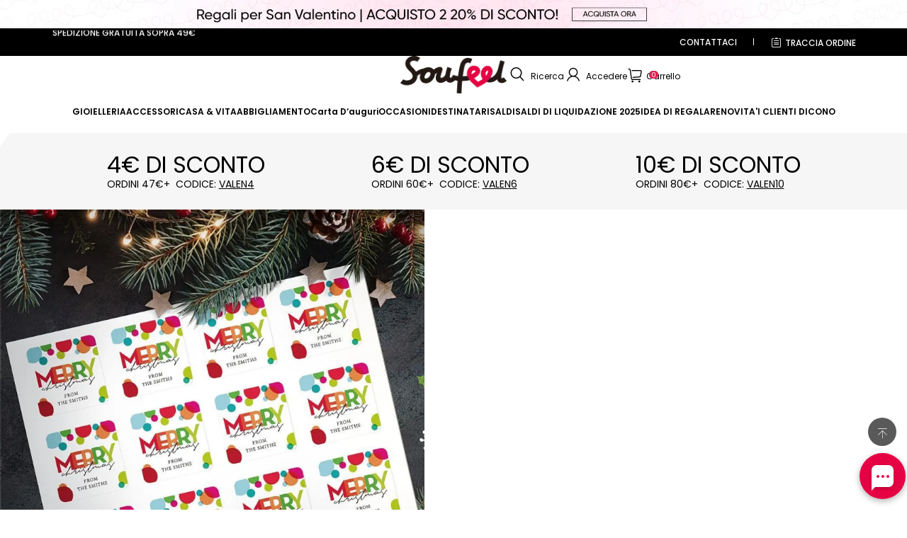

--- FILE ---
content_type: text/css; charset=utf-8
request_url: https://soufeel.it/cdn/shop/s/prod/79048a14-20ea-4398-b7f1-8cda7f4df163/components/cart/cart-bubble.css
body_size: -82
content:
.cart-bubble,
.cart-bubble > a {
    position: relative;
    display: flex;
    align-items: center;
    justify-content: center;
    cursor: pointer;
}
.cart-bubble__count {
    position: absolute;
    zoom: 0.8;
    inset-block-end: 26px;
    inset-inline-start: 15px;
    z-index: 1;
    min-width: 10px;
    max-width: 30px;padding: 1px 4px;
    overflow: hidden;
    font-style: normal;
    line-height: 12px;
    color: rgba(var(--color-cart-bubble-text), 1);
    text-align: center;
    text-overflow: ellipsis;
    white-space: nowrap;
    background-color: rgba(var(--color-cart-bubble), 1);
    border-radius: 20px;
}
.cart-bubble__count:empty {
    display: none;
}

--- FILE ---
content_type: text/javascript; charset=utf-8
request_url: https://front.myshopline.com/cdn/v1/plugin/app-code-block/sale/sales-promotion-plugin/2025122302442626/js/default-chunk-e1f04ef8.js
body_size: 380
content:
const t={"activity_page_cart.return_to_cart":"Torna al carrello","activity_page_cart.select_promotional_product":"Hai selezionato {{selectCount}} pezzi di articoli inclusi all'evento","activity_page_cart.subtotal":"Subtotale","common.items":"{{count}} articoli","common.total_items":"Totale {{count}} pezzi","pagination.items":"{{start}} ~ {{end}}, totale {{count}} pezzi","product.save":"Risparmia {{amount}}","product.starting_from":"da {{price}}","products.product_list.add_to_cart":"Aggiungi al carrello","products.product_list.save":"Risparmia {{priceDom}}","products.sort.label":"Ordinamento","products.sort.newest":"Ultimi arrivi","products.sort.price.asc":"Prezzo crescente","products.sort.price.des":"Prezzo decrescente","products.sort.recommend":"Consigliati","products.sort_by.label":"Ordina per","promotion.custom.tag.percentage.discountBenefit":"Sconto del {{percentage}}%","sales.flash.day":"Giorno","sales.flash.days":"Giorni","sales.general.flash_sale_text":"Offerta di lampo","sales.general.flash_sale_tip":"Limite di acquisto: {{count}}","sales.general.hot_sale":"In vendita","sales.general.purchase_limit":"Acquisto limitato a {{count}} prodotti promozionali in totale","sales.general.purchase_limit_each_item":"Acquisto limitato a {{count}} articoli per ogni variante","sales.general.purchase_limit_each_product":"Acquisto limitato a {{count}} articoli per ogni prodotto promozionale","sales.general.sold":"Venduto {{count}}"};export{t as default};


--- FILE ---
content_type: text/javascript; charset=utf-8
request_url: https://soufeel.it/cdn/shop/s/prod/t8hk4hb04hn48gx8/public/base/tingle.js
body_size: 2967
content:
/*!
* tingle.js
* @author  robin_parisi
* @version 0.13.2
* @url
*/
(function (root, factory) {
    if (typeof define === 'function' && define.amd) {
        define(factory);
    } else if (typeof exports === 'object') {
        module.exports = factory();
    } else {
        root.tingle = factory();
    }
}(this, function () {

    /* ----------------------------------------------------------- */
    /* == modal */
    /* ----------------------------------------------------------- */

    var transitionEvent = whichTransitionEvent();

    function Modal(options) {

        var defaults = {
            onClose: null,
            onOpen: null,
            beforeOpen: null,
            beforeClose: null,
            stickyFooter: false,
            footer: false,
            cssClass: [],
            closeLabel: 'Close',
            closeMethods: ['overlay', 'button', 'escape']
        };

        // extends config
        this.opts = extend({}, defaults, options);

        // init modal
        this.init();
    }

    Modal.prototype.init = function () {
        if (this.modal) {
            return;
        }

        _build.call(this);
        _bindEvents.call(this);

        // insert modal in dom
        document.body.insertBefore(this.modal, document.body.firstChild);

        if (this.opts.footer) {
            this.addFooter();
        }
    };

    Modal.prototype.destroy = function () {
        if (this.modal === null) {
            return;
        }

        // unbind all events
        _unbindEvents.call(this);

        // remove modal from dom
        this.modal.parentNode.removeChild(this.modal);

        this.modal = null;
    };


    Modal.prototype.open = function () {

        var self = this;

        // before open callback
        if (typeof self.opts.beforeOpen === 'function') {
            self.opts.beforeOpen();
        }

        if (this.modal.style.removeProperty) {
            this.modal.style.removeProperty('display');
        } else {
            this.modal.style.removeAttribute('display');
        }

        // prevent double scroll
        this._scrollPosition = window.pageYOffset;
        document.body.classList.add('tingle-enabled');
        document.body.style.top = -this._scrollPosition + 'px';

        // sticky footer
        this.setStickyFooter(this.opts.stickyFooter);

        // show modal
        this.modal.classList.add('tingle-modal--visible');

        if (transitionEvent) {
            this.modal.addEventListener(transitionEvent, function handler() {
                if (typeof self.opts.onOpen === 'function') {
                    self.opts.onOpen.call(self);
                }

                // detach event after transition end (so it doesn't fire multiple onOpen)
                self.modal.removeEventListener(transitionEvent, handler, false);

            }, false);
        } else {
            if (typeof self.opts.onOpen === 'function') {
                self.opts.onOpen.call(self);
            }
        }

        // check if modal is bigger than screen height
        this.checkOverflow();
    };

    Modal.prototype.isOpen = function () {
        return !!this.modal.classList.contains("tingle-modal--visible");
    };

    Modal.prototype.close = function () {

        //  before close
        if (typeof this.opts.beforeClose === "function") {
            var close = this.opts.beforeClose.call(this);
            if (!close) return;
        }

        document.body.classList.remove('tingle-enabled');
        window.scrollTo(0, this._scrollPosition);
        document.body.style.top = null;

        this.modal.classList.remove('tingle-modal--visible');

        //Using similar setup as onOpen
        //Reference to the Modal that's created
        var self = this;

        if (transitionEvent) {
            //Track when transition is happening then run onClose on complete
            this.modal.addEventListener(transitionEvent, function handler() {
                // detach event after transition end (so it doesn't fire multiple onClose)
                self.modal.removeEventListener(transitionEvent, handler, false);

                self.modal.style.display = 'none';

                // on close callback
                if (typeof self.opts.onClose === "function") {
                    self.opts.onClose.call(this);
                }

            }, false);
        } else {
            self.modal.style.display = 'none';
            // on close callback
            if (typeof self.opts.onClose === "function") {
                self.opts.onClose.call(this);
            }
        }
    };

    //add by alice 2021-10-29
    Modal.prototype.myClose = function () {

        //  before close
        if (typeof this.opts.beforeClose === "function") {
            var close = this.opts.beforeClose.call(this);
            if (!close) return;
        }

        document.body.classList.remove('tingle-enabled');
        window.scrollTo(0, this._scrollPosition);
        document.body.style.top = null;

        this.modal.classList.remove('tingle-modal--visible');

        //Using similar setup as onOpen
        //Reference to the Modal that's created
        var self = this;

        self.modal.style.display = 'none';

        // on close callback
        if (typeof self.opts.onClose === "function") {
            self.opts.onClose.call(this);
        }


    };

    Modal.prototype.setContent = function (content) {
        // check type of content : String or Node
        if (typeof content === 'string') {
            this.modalBoxContent.innerHTML = content;
        } else {
            this.modalBoxContent.innerHTML = "";
            this.modalBoxContent.appendChild(content);
        }

        if (this.isOpen()) {
            // check if modal is bigger than screen height
            this.checkOverflow();
        }
    };

    Modal.prototype.getContent = function () {
        return this.modalBoxContent;
    };

    Modal.prototype.addFooter = function () {
        // add footer to modal
        _buildFooter.call(this);
    };

    Modal.prototype.setFooterContent = function (content) {
        // set footer content
        this.modalBoxFooter.innerHTML = content;
    };

    Modal.prototype.getFooterContent = function () {
        return this.modalBoxFooter;
    };

    Modal.prototype.setStickyFooter = function (isSticky) {
        // if the modal is smaller than the viewport height, we don't need sticky
        if (!this.isOverflow()) {
            isSticky = false;
        }

        if (isSticky) {
            if (this.modalBox.contains(this.modalBoxFooter)) {
                this.modalBox.removeChild(this.modalBoxFooter);
                this.modal.appendChild(this.modalBoxFooter);
                this.modalBoxFooter.classList.add('tingle-modal-box__footer--sticky');
                _recalculateFooterPosition.call(this);
                this.modalBoxContent.style['padding-bottom'] = this.modalBoxFooter.clientHeight + 20 + 'px';
            }
        } else if (this.modalBoxFooter) {
            if (!this.modalBox.contains(this.modalBoxFooter)) {
                this.modal.removeChild(this.modalBoxFooter);
                this.modalBox.appendChild(this.modalBoxFooter);
                this.modalBoxFooter.style.width = 'auto';
                this.modalBoxFooter.style.left = '';
                this.modalBoxContent.style['padding-bottom'] = '';
                this.modalBoxFooter.classList.remove('tingle-modal-box__footer--sticky');
            }
        }
    };


    Modal.prototype.addFooterBtn = function (label, cssClass, callback) {
        var btn = document.createElement("button");

        // set label
        btn.innerHTML = label;

        // bind callback
        btn.addEventListener('click', callback);

        if (typeof cssClass === 'string' && cssClass.length) {
            // add classes to btn
            cssClass.split(" ").forEach(function (item) {
                btn.classList.add(item);
            });
        }

        this.modalBoxFooter.appendChild(btn);

        return btn;
    };

    Modal.prototype.resize = function () {
        console.warn('Resize is deprecated and will be removed in version 1.0');
    };


    Modal.prototype.isOverflow = function () {
        var viewportHeight = window.innerHeight;
        var modalHeight = this.modalBox.clientHeight;

        return modalHeight >= viewportHeight;
    };

    Modal.prototype.checkOverflow = function () {
        // only if the modal is currently shown
        if (this.modal.classList.contains('tingle-modal--visible')) {
            if (this.isOverflow()) {
                this.modal.classList.add('tingle-modal--overflow');
            } else {
                this.modal.classList.remove('tingle-modal--overflow');
            }

            // TODO: remove offset
            //_offset.call(this);
            if (!this.isOverflow() && this.opts.stickyFooter) {
                this.setStickyFooter(false);
            } else if (this.isOverflow() && this.opts.stickyFooter) {
                _recalculateFooterPosition.call(this);
                this.setStickyFooter(true);
            }
        }
    }


    /* ----------------------------------------------------------- */
    /* == private methods */
    /* ----------------------------------------------------------- */

    function _recalculateFooterPosition() {
        if (!this.modalBoxFooter) {
            return;
        }
        this.modalBoxFooter.style.width = this.modalBox.clientWidth + 'px';
        this.modalBoxFooter.style.left = this.modalBox.offsetLeft + 'px';
    }

    function _build() {

        // wrapper
        this.modal = document.createElement('div');
        this.modal.classList.add('tingle-modal');

        // remove cusor if no overlay close method
        if (this.opts.closeMethods.length === 0 || this.opts.closeMethods.indexOf('overlay') === -1) {
            this.modal.classList.add('tingle-modal--noOverlayClose');
        }

        this.modal.style.display = 'none';

        // custom class
        this.opts.cssClass.forEach(function (item) {
            if (typeof item === 'string') {
                this.modal.classList.add(item);
            }
        }, this);

        // close btn
        if (this.opts.closeMethods.indexOf('button') !== -1) {
            this.modalCloseBtn = document.createElement('button');
            this.modalCloseBtn.classList.add('tingle-modal__close');

            this.modalCloseBtnIcon = document.createElement('span');
            this.modalCloseBtnIcon.classList.add('tingle-modal__closeIcon');
            this.modalCloseBtnIcon.innerHTML = '×';

            this.modalCloseBtnLabel = document.createElement('span');
            this.modalCloseBtnLabel.classList.add('tingle-modal__closeLabel');
            this.modalCloseBtnLabel.innerHTML = this.opts.closeLabel;

            this.modalCloseBtn.appendChild(this.modalCloseBtnIcon);
            this.modalCloseBtn.appendChild(this.modalCloseBtnLabel);
        }

        // modal
        this.modalBox = document.createElement('div');
        this.modalBox.classList.add('tingle-modal-box');

        // modal box content
        this.modalBoxContent = document.createElement('div');
        this.modalBoxContent.classList.add('tingle-modal-box__content');

        this.modalBox.appendChild(this.modalBoxContent);

        if (this.opts.closeMethods.indexOf('button') !== -1) {
            this.modal.appendChild(this.modalCloseBtn);
        }

        this.modal.appendChild(this.modalBox);

    }

    function _buildFooter() {
        this.modalBoxFooter = document.createElement('div');
        this.modalBoxFooter.classList.add('tingle-modal-box__footer');
        this.modalBox.appendChild(this.modalBoxFooter);
    }

    function _bindEvents() {

        this._events = {
            clickCloseBtn: this.close.bind(this),
            clickOverlay: _handleClickOutside.bind(this),
            resize: this.checkOverflow.bind(this),
            keyboardNav: _handleKeyboardNav.bind(this)
        };

        if (this.opts.closeMethods.indexOf('button') !== -1) {
            this.modalCloseBtn.addEventListener('click', this._events.clickCloseBtn);
        }

        this.modal.addEventListener('mousedown', this._events.clickOverlay);
        window.addEventListener('resize', this._events.resize);
        document.addEventListener("keydown", this._events.keyboardNav);
    }

    function _handleKeyboardNav(event) {
        // escape key
        if (this.opts.closeMethods.indexOf('escape') !== -1 && event.which === 27 && this.isOpen()) {
            this.close();
        }
    }

    function _handleClickOutside(event) {
        // if click is outside the modal
        if (this.opts.closeMethods.indexOf('overlay') !== -1 && !_findAncestor(event.target, 'tingle-modal') &&
            event.clientX < this.modal.clientWidth) {
            this.close();
        }
    }

    function _findAncestor(el, cls) {
        while ((el = el.parentElement) && !el.classList.contains(cls));
        return el;
    }

    function _unbindEvents() {
        if (this.opts.closeMethods.indexOf('button') !== -1) {
            this.modalCloseBtn.removeEventListener('click', this._events.clickCloseBtn);
        }
        this.modal.removeEventListener('mousedown', this._events.clickOverlay);
        window.removeEventListener('resize', this._events.resize);
        document.removeEventListener("keydown", this._events.keyboardNav);
    }

    /* ----------------------------------------------------------- */
    /* == confirm */
    /* ----------------------------------------------------------- */

    // coming soon

    /* ----------------------------------------------------------- */
    /* == alert */
    /* ----------------------------------------------------------- */

    // coming soon

    /* ----------------------------------------------------------- */
    /* == helpers */
    /* ----------------------------------------------------------- */

    function extend() {
        for (var i = 1; i < arguments.length; i++) {
            for (var key in arguments[i]) {
                if (arguments[i].hasOwnProperty(key)) {
                    arguments[0][key] = arguments[i][key];
                }
            }
        }
        return arguments[0];
    }

    function whichTransitionEvent() {
        var t;
        var el = document.createElement('tingle-test-transition');
        var transitions = {
            'transition': 'transitionend',
            'OTransition': 'oTransitionEnd',
            'MozTransition': 'transitionend',
            'WebkitTransition': 'webkitTransitionEnd'
        };

        for (t in transitions) {
            if (el.style[t] !== undefined) {
                return transitions[t];
            }
        }
    }

    /* ----------------------------------------------------------- */
    /* == return */
    /* ----------------------------------------------------------- */

    return {
        modal: Modal
    };

}));

